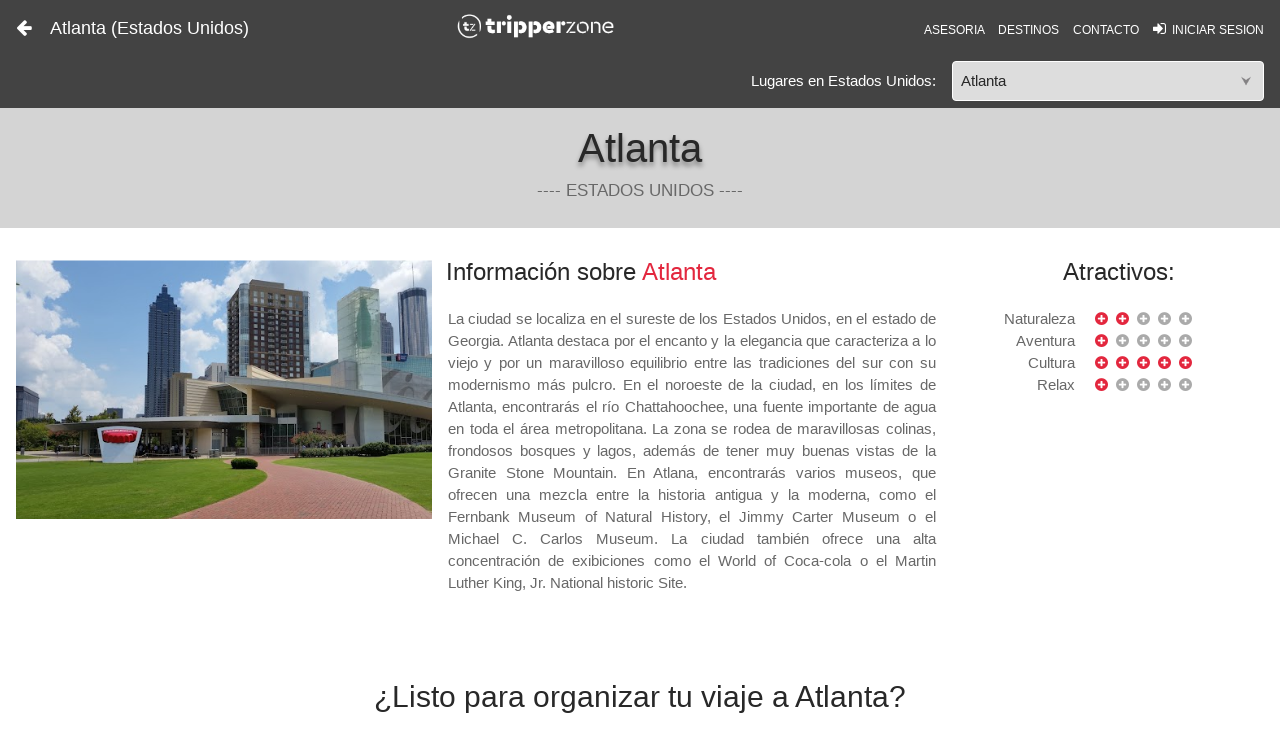

--- FILE ---
content_type: text/html; charset=UTF-8
request_url: https://tripperzone.com/destinos/destino?pais=Estados%20Unidos&lugar=Atlanta
body_size: 11265
content:






















<!DOCTYPE html>
<head>

			   <meta HTTP-EQUIV="Content-Type" content="text/html; charset=iso-8859-1" />
<meta name="google-site-verification" content="mvqzDWfalNPhJpBOP2S9duaKFoI7YaYchzOqB_zM4mg" />
<link rel="manifest" href="../manifest.json">
<meta name="theme-color" content="#e3273e"/>
<!--<link rel="shortcut icon" type="image/x-icon" href="images/favicon.png" />-->
<link rel="apple-touch-icon" sizes="57x57" href="../images/apple-touch-icon-57x57.png">
<link rel="apple-touch-icon" sizes="60x60" href="../images/apple-touch-icon-60x60.png">
<link rel="apple-touch-icon" sizes="72x72" href="../images/apple-touch-icon-72x72.png">
<link rel="apple-touch-icon" sizes="76x76" href="../images/apple-touch-icon-76x76.png">
<link rel="apple-touch-icon" sizes="114x114" href="../images/apple-touch-icon-114x114.png">
<link rel="apple-touch-icon" sizes="120x120" href="../images/apple-touch-icon-120x120.png">
<link rel="apple-touch-icon" sizes="144x144" href="../images/apple-touch-icon-144x144.png">
<link rel="apple-touch-icon" sizes="152x152" href="../images/apple-touch-icon-152x152.png">
<link rel="apple-touch-icon" sizes="180x180" href="../images/apple-touch-icon-180x180.png">
<link rel="icon" type="image/png" href="../images/favicon-32x32.png" sizes="32x32">
<link rel="icon" type="image/png" href="../images/android-chrome-192x192.png" sizes="192x192">
<link rel="icon" type="image/png" href="../images/favicon-96x96.png" sizes="96x96">
<link rel="icon" type="image/png" href="../images/favicon-16x16.png" sizes="16x16">
<link rel="manifest" href="../images/manifest.json">
<link rel="mask-icon" href="../images/safari-pinned-tab.svg" color="#e3273e">
<link rel="shortcut icon" href="../images/favicon.ico">
<meta name="msapplication-TileColor" content="#da532c">
<meta name="msapplication-TileImage" content="../images/mstile-144x144.png">
<meta name="msapplication-config" content="../images/browserconfig.xml">
<meta name="theme-color" content="#ffffff">
<link rel="stylesheet" href="../fontAwesome/css/font-awesome.css">
<link rel="stylesheet" href="../w3-min-v3.css">
			
<title>Viajes Baratos a Atlanta - Estados Unidos - tripperzone</title><META name="description" content="Información sobre Atlanta. Encuentra información turística de alojamiento, actividades y transporte en Atlanta"/>
<META name="keywords" content="información Atlanta, hoteles en Atlanta, alojamiento en Atlanta, transporte en Atlanta, como llegar a Atlanta, actividades en Atlanta, qué hacer en Atlanta" />

<!--<link rel="stylesheet" href="https://cdnjs.cloudflare.com/ajax/libs/font-awesome/4.4.0/css/font-awesome.min.css">-->
<meta name="viewport" content="width=device-width, initial-scale=1, maximum-scale=1.0, user-scalable=0">
<!--<link href="../appstyle.css" rel="stylesheet" type="text/css" />
<link href="../estilo_new.css" rel="stylesheet" type="text/css" />-->
<style>
@media(max-width:600px) {
	#mapa_destino {
		height:250px;
	}
	#div_lugares {
		height:200px;
		overflow-y:auto;
  		float: left;
  		margin-left: 10px;
	}
}
@media(min-width:601px) {
	#mapa_destino {
		height:500px;
	}
	#div_lugares {
		height:435px;
		overflow-y:auto;
  		float: left;
  		margin-left: 10px;
	}
}
</style>
</head>
<body>

	<div id="mobile_indicator" class="w3-hide-medium w3-hide-large"></div>
<div id="tablet_indicator" class="w3-hide-small w3-hide-large"></div>
<div id="computer_indicator" class="w3-hide-small w3-hide-medium"></div>

	
	
    <div class="w3-overlay" onclick="w3_close()" id="myOverlay" style="cursor:pointer"></div>
		
		<header id="header-small-transp-white" class="w3-container w3-large w3-top w3-text-white" style="height:108px!important;">
			<div class="w3-row">
					<div class="w3-col s7 m5 l3">
							<a href="estados-unidos"><span id="page_icon"><i onclick="" class="fa fa-arrow-left click_area"></i></span></a>&nbsp;&nbsp;&nbsp;&nbsp;<span id="page_title">Atlanta<span class="w3-hide-small w3-hide-medium"> (Estados Unidos)</span></span>
					</div>
					<div class="w3-col m4 w3-hide-small" style="padding-top:5px;text-align:center">
						  <a href="../"><img src="../images/tripperzone_logo_white_small-mic.png" width="170px" alt=""></a>
					</div>
					<div class="w3-col s5 m3 l5">
						<div class="w3-right-align" id="icon_vs_button">
							<a href="../" class="w3-hide-medium w3-hide-large" style=""><img src="../images/tripperzone_logo_red_stamp.png" width="35px" alt="Tripperzone Asesoría de viajes por libre" style="position:relative;top:6px"></a>&nbsp;&nbsp;<span class="w3-small"><a href="../suscripcion"><i class="w3-hide-large w3-medium fa fa-briefcase"></i><span class="w3-hide-medium w3-hide-small">&nbsp;&nbsp;ASESORIA</span></a>&nbsp;&nbsp;&nbsp;</span>
	       
	       <span class="w3-small w3-hide-medium w3-hide-small"><a href="../destino">DESTINOS</a>&nbsp;&nbsp;&nbsp;</span>
	       
	       <span class="w3-small w3-hide-medium w3-hide-small"><a href="../contactar">CONTACTO</a>&nbsp;&nbsp;&nbsp;</span>
	       
	       <span class="w3-small"><a href="../login"><i class="w3-medium fa fa-sign-in"></i><span class="w3-hide-medium w3-hide-small">&nbsp;&nbsp;INICIAR SESION</span></a></span>
						</div>
					</div>
			</div>
		 
		    <div class="w3-row" style="line-height:16px">
					<div class="w3-col s4 m6 l9 w3-right-align w3-medium" style="padding-right:16px;line-height:40px">
					   Lugares<span class="w3-hide-small"> en Estados Unidos</span>:
					</div>
					<div class="w3-col s8 m6 l3 w3-right-align w3-medium">
							<select id="select_city" class="my-select w3-round" style="border:1px white solid!important;background-color:#DDDDDD!important">
							   <option>Atlanta</option>
								 <option value="Albuquerque">Albuquerque</option><option value="Amarillo">Amarillo</option><option value="Antelope Canyon">Antelope Canyon</option><option value="Asheville">Asheville</option><option value="Aspen">Aspen</option><option value="Atlanta">Atlanta</option><option value="Atlantic City">Atlantic City</option><option value="Badlands National Park">Badlands National Park</option><option value="Baltimore">Baltimore</option><option value="Boise National Forest">Boise National Forest</option><option value="Boston">Boston</option><option value="Bozeman">Bozeman</option><option value="Bryce Canyon National Park">Bryce Canyon National Park</option><option value="Carmel by the sea">Carmel by the sea</option><option value="Charleston">Charleston</option><option value="Cheyenne">Cheyenne</option><option value="Chicago">Chicago</option><option value="Clarksdale">Clarksdale</option><option value="Cleveland">Cleveland</option><option value="Dallas">Dallas</option><option value="Davenport">Davenport</option><option value="Deadwood">Deadwood</option><option value="Death Valley National Park">Death Valley National Park</option><option value="Detroit">Detroit</option><option value="Elk City">Elk City</option><option value="Estes Park">Estes Park</option><option value="Flagstaff">Flagstaff</option><option value="Fort Laramie">Fort Laramie</option><option value="Fort Lauderdale">Fort Lauderdale</option><option value="Fort Mohave">Fort Mohave</option><option value="Fresno">Fresno</option><option value="Glacier National Park">Glacier National Park</option><option value="Grand Canyon">Grand Canyon</option><option value="Grand Junction">Grand Junction</option><option value="Greenville">Greenville</option><option value="Houston">Houston</option><option value="Indianapolis">Indianapolis</option><option value="Jacksonville">Jacksonville</option><option value="Joliet">Joliet</option><option value="Kansas City">Kansas City</option><option value="Keystone">Keystone</option><option value="Lake of the Ozarks">Lake of the Ozarks</option><option value="Las Vegas">Las Vegas</option><option value="Livingston">Livingston</option><option value="Lockhart">Lockhart</option><option value="Los Alamos">Los Alamos</option><option value="Los Angeles">Los Angeles</option><option value="Luling">Luling</option><option value="Maine">Maine</option><option value="Malibu">Malibu</option><option value="Marquette">Marquette</option><option value="Memphis">Memphis</option><option value="Miami">Miami</option><option value="Minneapolis">Minneapolis</option><option value="Monterey">Monterey</option><option value="Montgomery">Montgomery</option><option value="Montpelier">Montpelier</option><option value="Monument Valley">Monument Valley</option><option value="Nashville">Nashville</option><option value="New Orleans">New Orleans</option><option value="New York">New York</option><option value="Niagara Falls">Niagara Falls</option><option value="Oklahoma">Oklahoma</option><option value="Omaha">Omaha</option><option value="Orlando">Orlando</option><option value="Page">Page</option><option value="Petrified Forest National Park">Petrified Forest National Park</option><option value="Philadelphia">Philadelphia</option><option value="Phoenix">Phoenix</option><option value="Portland">Portland</option><option value="Richmond">Richmond</option><option value="Roanoke">Roanoke</option><option value="Rolla">Rolla</option><option value="Sacramento">Sacramento</option><option value="Saint Paul">Saint Paul</option><option value="Salem">Salem</option><option value="Salt Lake City">Salt Lake City</option><option value="San Antonio">San Antonio</option><option value="San Diego">San Diego</option><option value="San Francisco">San Francisco</option><option value="San Simeon">San Simeon</option><option value="Sandusky">Sandusky</option><option value="Santa Barbara">Santa Barbara</option><option value="Santa Cruz">Santa Cruz</option><option value="Savannah">Savannah</option><option value="Sawtooth National Forest">Sawtooth National Forest</option><option value="Seattle">Seattle</option><option value="Sequoia National Forest">Sequoia National Forest</option><option value="Silicon Valley">Silicon Valley</option><option value="Sioux City">Sioux City</option><option value="Sparta">Sparta</option><option value="Springfield, IL">Springfield, IL</option><option value="Springfield, MA">Springfield, MA</option><option value="St.Louis">St.Louis</option><option value="Tahoe National Forest">Tahoe National Forest</option><option value="Taos Pueblo">Taos Pueblo</option><option value="The Berkshires">The Berkshires</option><option value="Tucson">Tucson</option><option value="Tulsa">Tulsa</option><option value="Vicksburg">Vicksburg</option><option value="Washington">Washington</option><option value="Waynesboro">Waynesboro</option><option value="Wentzville">Wentzville</option><option value="Winnemucca">Winnemucca</option><option value="Yellowstone National Park">Yellowstone National Park</option><option value="Yosemite National Park">Yosemite National Park</option>
							</select>
					</div>
			</div>
		 		   	
		 </header>
		 
		 
		    <nav class="own-sidenav w3-card-16 w3-collapse w3-white w3-animate-left" id="mySidenav">
  			   <a href="../registro">
					    <div class="main-color w3-row" style="padding:6px 8px 10px 8px">
					    <div class="w3-col s4 m3">
							   <span class="round-img">
								   <img data-src="../images/usuario.png" style="width:100%" alt="" class="lazyload">
							   </span>
							</div>
							<div class="w3-col s8 m9" style="padding-left:8px">
							   <div class="w3-left">
							      <h4 class="w3-hide-small" style="margin-top:0px">Viajero anónimo</h4><h5 class="w3-hide-medium w3-hide-large" style="margin-bottom:0px;margin-top:0px">Viajero anónimo</h5><div class="fullwidth w3-small" style="height:15px;line-height:15px">Dominguero</div><div class="fullwidth w3-small" style="height:15px;line-height:15px">0 puntos<span class="w3-hide-small"> de experiencia</span></div>
							   </div>
							</div>
					 </div>
					 </a>
					 
				   <br>
					 <a class="sidenav-option" href="../"><i class="fa fa-home w3-large"></i>&nbsp;&nbsp;&nbsp;&nbsp;&nbsp;&nbsp;Inicio</a>
					 <div class="w3-margin w3-border-bottom lighter-gray"></div>
					 <a class='sidenav-option' href='../registro'><i class='fa fa-check-square-o w3-large'></i>&nbsp;&nbsp;&nbsp;&nbsp;&nbsp;&nbsp;Crear cuenta</a><a class='sidenav-option' href='../login'><i class='fa fa-sign-in w3-large'></i>&nbsp;&nbsp;&nbsp;&nbsp;&nbsp;&nbsp;Iniciar sesión</a><div class='w3-margin w3-border-bottom lighter-gray'></div>
					 <div class="w3-margin light-gray">Herramientas de viaje</div>
					 <a class="sidenav-option" href="../suscripcion"><i class="fa fa-map-marker w3-large"></i>&nbsp;&nbsp;&nbsp;&nbsp;&nbsp;&nbsp;Solicitar viaje</a>
					 <a class="sidenav-option" href="../destinator" ><i class="fa fa-cog w3-large"></i>&nbsp;&nbsp;&nbsp;&nbsp;&nbsp;&nbsp;Destinator</a> 
  			   		<a class="sidenav-option" href="../destino"><i class="fa fa-globe w3-large"></i>&nbsp;&nbsp;&nbsp;&nbsp;&nbsp;&nbsp;Mapa de destinos</a>
  			   		<a class="sidenav-option" href="../simulador-de-precio"><i class="fa fa-calculator w3-large"></i>&nbsp;&nbsp;&nbsp;&nbsp;&nbsp;&nbsp;Simulador de precio</a>
  			   		<a class="sidenav-option" href="http://blog.tripperzone.com" target="_blank"><i class="fa fa-wordpress w3-large"></i>&nbsp;&nbsp;&nbsp;&nbsp;&nbsp;&nbsp;Blog de viajes</a>  
					 <div class="w3-margin w3-border-bottom lighter-gray"></div>
					 
					 <div class="w3-margin light-gray">Atención al cliente</div>
					 
					 
					 <a class="sidenav-option" href="../sobre-nosotros"><i class="fa fa-info w3-large"></i>&nbsp;&nbsp;&nbsp;&nbsp;&nbsp;&nbsp;Sobre nosotros</a>
					 <a class="sidenav-option" href="contactar" target="_blank"><i class="fa fa-question-circle w3-large"></i>&nbsp;&nbsp;&nbsp;&nbsp;&nbsp;&nbsp;Ayuda</a>
					 <div class="w3-margin w3-border-bottom lighter-gray"></div>				
									 
					 
					 
				</nav>
		     
   <div id="mobile-indicator" class='w3-hide-medium w3-hide-large'></div>
	 <div id="tablet-indicator" class='w3-hide-small w3-hide-large'></div>
	 <div id="computer-indicator" class='w3-hide-small w3-hide-medium'></div>
 	<!--
	 <div class="fullwidth" id='wrapper' style='margin-top:108px;height:400px'>
	    <div id='mapa_destino' style='width:100%;height:100%;'>
					   
			</div>
	 </div>
	 -->
		<div class="fullwidth w3-center" style='background:#d4d4d4;padding-top:108px;'>
		   <div class="barra_ppal_destino_elem">
			    <h1 class='strong-gray' style='margin-bottom:0px;font-size:40px;font-weight:normal;text-shadow:rgba(0, 0, 0, 0.4) 0px 4px 5px;'>Atlanta</h1>
					<div class='medium-gray' style='font-size:17px;position:relative;top:-25px'></br>---- ESTADOS UNIDOS ----</div>
			 </div>
		</div>
		
								
						<div class='w3-container w3-padding-16' style='padding-bottom:48px!important'>
						   <div class='w3-row'>
							    <div class="w3-col m6 l4 w3-center">
							    	
									   <!--<h3 class='w3-center strong-gray'>&nbsp;Popularidad:<br class='w3-hide-large'>&nbsp;
										       1%&nbsp;&nbsp;<i class="fa fa-star text-main-color w3-xlarge"></i> 										 </h3>-->
										
									   <div style="height:275px;overflow:hidden;">
									   <img class="w3-margin-top" src="https://lh3.googleusercontent.com/p/AF1QipOeIm0qmgmKBuk1Q5UlwbjwezoznJFbLoc3Wk92=s1600-w600" alt="Viajar a https://lh3.googleusercontent.com/p/AF1QipOeIm0qmgmKBuk1Q5UlwbjwezoznJFbLoc3Wk92=s1600-w600" height="100%" style="position:relative;top:50%;transform:translateY(-50%);">										 </div>
										 
										 <h3 class='strong-gray w3-hide-small w3-hide-large'>&nbsp;Atractivos:<!--&nbsp;&nbsp;<span class='bold text-main-color'>7.19</span>--></h3>
										 
                  <div class="w3-row w3-hide-small w3-hide-large" style="padding-top:8px"><div class="w3-col s4 m5 w3-right-align medium-gray" style="padding-right:16px"><div>Naturaleza</div><div>Aventura</div><div>Cultura</div><div>Relax</div></div><div class="w3-col s8 m7 w3-left-align"><div>&nbsp;<i class="fa fa-plus-circle text-main-color"></i>&nbsp;&nbsp;<i class="fa fa-plus-circle text-main-color"></i>&nbsp;&nbsp;<i class="fa fa-plus-circle light-gray"></i>&nbsp;&nbsp;<i class="fa fa-plus-circle light-gray"></i>&nbsp;&nbsp;<i class="fa fa-plus-circle light-gray"></i>&nbsp;</div><div>&nbsp;<i class="fa fa-plus-circle text-main-color"></i>&nbsp;&nbsp;<i class="fa fa-plus-circle light-gray"></i>&nbsp;&nbsp;<i class="fa fa-plus-circle light-gray"></i>&nbsp;&nbsp;<i class="fa fa-plus-circle light-gray"></i>&nbsp;&nbsp;<i class="fa fa-plus-circle light-gray"></i>&nbsp;</div><div>&nbsp;<i class="fa fa-plus-circle text-main-color"></i>&nbsp;&nbsp;<i class="fa fa-plus-circle text-main-color"></i>&nbsp;&nbsp;<i class="fa fa-plus-circle text-main-color"></i>&nbsp;&nbsp;<i class="fa fa-plus-circle text-main-color"></i>&nbsp;&nbsp;<i class="fa fa-plus-circle text-main-color"></i>&nbsp;</div><div>&nbsp;<i class="fa fa-plus-circle text-main-color"></i>&nbsp;&nbsp;<i class="fa fa-plus-circle light-gray"></i>&nbsp;&nbsp;<i class="fa fa-plus-circle light-gray"></i>&nbsp;&nbsp;<i class="fa fa-plus-circle light-gray"></i>&nbsp;&nbsp;<i class="fa fa-plus-circle light-gray"></i>&nbsp;</div></div></div>									</div>
						      <div class="w3-col m6 l5">
									   <h3 class='strong-gray'>&nbsp;&nbsp;Información sobre <span class='text-main-color'>Atlanta</span></h3>
										 <div class='medium-gray w3-padding' style='text-align:justify'>
										    La ciudad se localiza en el sureste de los Estados Unidos, en el estado de Georgia. Atlanta destaca por el encanto y la elegancia que caracteriza a lo viejo y por un maravilloso equilibrio entre las tradiciones del sur con su modernismo más pulcro. En el noroeste de la ciudad, en los límites de Atlanta, encontrarás el río Chattahoochee, una fuente importante de agua en toda el área metropolitana. La zona se rodea de maravillosas colinas, frondosos bosques y lagos, además de tener muy buenas vistas de la Granite Stone Mountain. En Atlana, encontrarás varios museos, que ofrecen una mezcla entre la historia antigua y la moderna, como el Fernbank Museum of Natural History, el Jimmy Carter Museum o el Michael C. Carlos Museum. La ciudad también ofrece una alta concentración de exibiciones como el World of Coca-cola o el Martin Luther King, Jr. National historic Site. 										 </div>
									</div> 
	 					      <div class="w3-col l3 w3-hide-medium" style="padding-left:16px">
									<h3 class='strong-gray w3-center'>&nbsp;Atractivos:<!--&nbsp;&nbsp;<span class='bold text-main-color'>7.19</span>--></h3>
                  <div class="w3-row" style="padding-top:8px"><div class="w3-col s4 m5 w3-right-align medium-gray" style="padding-right:16px"><div>Naturaleza</div><div>Aventura</div><div>Cultura</div><div>Relax</div></div><div class="w3-col s8 m7 w3-left-align"><div>&nbsp;<i class="fa fa-plus-circle text-main-color"></i>&nbsp;&nbsp;<i class="fa fa-plus-circle text-main-color"></i>&nbsp;&nbsp;<i class="fa fa-plus-circle light-gray"></i>&nbsp;&nbsp;<i class="fa fa-plus-circle light-gray"></i>&nbsp;&nbsp;<i class="fa fa-plus-circle light-gray"></i>&nbsp;</div><div>&nbsp;<i class="fa fa-plus-circle text-main-color"></i>&nbsp;&nbsp;<i class="fa fa-plus-circle light-gray"></i>&nbsp;&nbsp;<i class="fa fa-plus-circle light-gray"></i>&nbsp;&nbsp;<i class="fa fa-plus-circle light-gray"></i>&nbsp;&nbsp;<i class="fa fa-plus-circle light-gray"></i>&nbsp;</div><div>&nbsp;<i class="fa fa-plus-circle text-main-color"></i>&nbsp;&nbsp;<i class="fa fa-plus-circle text-main-color"></i>&nbsp;&nbsp;<i class="fa fa-plus-circle text-main-color"></i>&nbsp;&nbsp;<i class="fa fa-plus-circle text-main-color"></i>&nbsp;&nbsp;<i class="fa fa-plus-circle text-main-color"></i>&nbsp;</div><div>&nbsp;<i class="fa fa-plus-circle text-main-color"></i>&nbsp;&nbsp;<i class="fa fa-plus-circle light-gray"></i>&nbsp;&nbsp;<i class="fa fa-plus-circle light-gray"></i>&nbsp;&nbsp;<i class="fa fa-plus-circle light-gray"></i>&nbsp;&nbsp;<i class="fa fa-plus-circle light-gray"></i>&nbsp;</div></div></div>									 </div>
							 </div>
						</div>	
							 
						<!-- 
						<div class='w3-padding-16 w3-light-grey w3-border-bottom' style='padding-bottom:48px!important;margin-bottom:32px'>
						   <div class='w3-row-padding w3-center'>
									    <h3 class='strong-gray w3-margin-bottom w3-center'> ¿Dónde alojarse en <span class='text-main-color'>Atlanta</span>?</h3>
											
											<a href='https://www.hotelscombined.es/Hotel/Quality_Inn_Northlake.htm?a_aid=8820' target='_blank'><div class='w3-col m6 l3 w3-center'><div class='w3-card-4 w3-white' style='padding-bottom:8px;margin-top:8px;margin-bottom:8px;width:96%'><div class='w3-border-bottom' style='height:200px;overflow:hidden;padding:0'><img style='margin-bottom:5px;position:relative;top:50%;transform:translateY(-50%)' src='https://media.hotelscombined.com/HI255679932.jpg' width='100%' alt=''></div><p><span class='light-gray w3-small'>HOTEL BARATO</span><br><span class='medium-gray w3-small'>Quality Inn Northlake </span></p><div class='text-main-color w3-large'>50€</div></div></div></a><a href='https://www.hotelscombined.es/Hotel/Microtel_Inn_Perimeter_Center_Atlanta.htm?a_aid=8820' target='_blank'><div class='w3-col m6 l3 w3-center'><div class='w3-card-4 w3-white' style='padding-bottom:8px;margin-top:8px;margin-bottom:8px;width:96%'><div class='w3-border-bottom' style='height:200px;overflow:hidden;padding:0'><img style='margin-bottom:5px;position:relative;top:50%;transform:translateY(-50%)' src='https://media.hotelscombined.com/HI344983650.jpg' width='100%' alt=''></div><p><span class='light-gray w3-small'>HOTEL MEDIO</span><br><span class='medium-gray w3-small'>Microtel Inn Perimeter Center Atlanta </span></p><div class='text-main-color w3-large'>64€</div></div></div></a><a href='https://www.hotelscombined.es/Hotel/Hilton_Atlanta.htm?a_aid=8820' target='_blank'><div class='w3-col m6 l3 w3-center'><div class='w3-card-4 w3-white' style='padding-bottom:8px;margin-top:8px;margin-bottom:8px;width:96%'><div class='w3-border-bottom' style='height:200px;overflow:hidden;padding:0'><img style='margin-bottom:5px;position:relative;top:50%;transform:translateY(-50%)' src='https://media.hotelscombined.com/HI350721553.jpg' width='100%' alt=''></div><p><span class='light-gray w3-small'>HOTEL CALIDAD</span><br><span class='medium-gray w3-small'>Hilton Atlanta</span></p><div class='text-main-color w3-large'>89€</div></div></div></a>											
									</div>
						</div>	 
						
						
									
						<div class='w3-padding-16 w3-light-grey w3-border-bottom w3-border-top w3-margin-top' style='padding-bottom:48px!important;margin-bottom:32px'>
									<h3 class='strong-gray w3-margin-bottom w3-center'> ¿Qué hacer en <span class='text-main-color'>Atlanta</span>?</h3>
							    <div class='w3-row-padding w3-center'>
									
										 <div class='w3-col m6 l3'>
										    
										 </div>
										 <div class='w3-col m6 l3'>
										    
										 </div>
										 <div class='w3-col m6 l3'>
										    
										 </div>
										 <div class='w3-col m6 l3'>
										    
										 </div>
										 	 
									
									   
									</div>
						</div>
						
					
					
					  <div class='w3-padding-16 w3-light-grey w3-border-bottom w3-border-top' style='padding-bottom:48px!important;margin-bottom:32px'>
							 <h3 class='strong-gray w3-margin-bottom w3-center'> Transporte desde/hacia <span class='text-main-color'>Atlanta</span></h3>	 
							 <div class='w3-row-padding'>	
							    <div class='w3-col m5 l4 w3-padding-8'>
									   <select id='sel_origen' class='my-select w3-border'>
										    <option idnt='Estados Unidos' value='Atlanta'>Atlanta</option>
										 </select>
									</div>
									<div class='w3-col m2 l1 w3-hide-small'>
									   <div id='change_btn' class='w3-btn w3-border w3-small fullwidth' style='color:#686868!important;background:#DDDDDD;line-height:25px;min-height:40px;margin-top:8px'>&nbsp;<i class='fa fa-exchange'></i>&nbsp;</div>
									</div>
									<div class='w3-col m5 l4 w3-padding-8'>
									   <select id='sel_destino' class='my-select w3-border'>
										    <option idnt='Estados Unidos' value='Amarillo'>Amarillo</option><option idnt='Estados Unidos' value='Antelope Canyon'>Antelope Canyon</option><option idnt='Estados Unidos' value='Asheville'>Asheville</option><option idnt='Estados Unidos' value='Aspen'>Aspen</option><option idnt='Estados Unidos' value='Atlantic City'>Atlantic City</option><option idnt='Estados Unidos' value='Badlands National Park'>Badlands National Park</option><option idnt='Estados Unidos' value='Baltimore'>Baltimore</option><option idnt='Estados Unidos' value='Boise National Forest'>Boise National Forest</option><option idnt='Estados Unidos' value='Boston'>Boston</option><option idnt='Estados Unidos' value='Bozeman'>Bozeman</option><option idnt='Estados Unidos' value='Bryce Canyon National Park'>Bryce Canyon National Park</option><option idnt='Estados Unidos' value='Carlisle'>Carlisle</option><option idnt='Estados Unidos' value='Carmel by the sea'>Carmel by the sea</option><option idnt='Estados Unidos' value='Charleston'>Charleston</option><option idnt='Estados Unidos' value='Cheyenne'>Cheyenne</option><option idnt='Estados Unidos' value='Chicago'>Chicago</option><option idnt='Estados Unidos' value='Clarksdale'>Clarksdale</option><option idnt='Estados Unidos' value='Cleveland'>Cleveland</option><option idnt='Estados Unidos' value='Dallas'>Dallas</option><option idnt='Estados Unidos' value='Davenport'>Davenport</option><option idnt='Estados Unidos' value='Deadwood'>Deadwood</option><option idnt='Estados Unidos' value='Death Valley National Park'>Death Valley National Park</option><option idnt='Estados Unidos' value='Detroit'>Detroit</option><option idnt='Estados Unidos' value='Elk City'>Elk City</option><option idnt='Estados Unidos' value='Estes Park'>Estes Park</option><option idnt='Estados Unidos' value='Flagstaff'>Flagstaff</option><option idnt='Estados Unidos' value='Fort Laramie'>Fort Laramie</option><option idnt='Estados Unidos' value='Fort Lauderdale'>Fort Lauderdale</option><option idnt='Estados Unidos' value='Fort Mohave'>Fort Mohave</option><option idnt='Estados Unidos' value='Fresno'>Fresno</option><option idnt='Estados Unidos' value='Greenville'>Greenville</option><option idnt='Estados Unidos' value='Houston'>Houston</option><option idnt='Estados Unidos' value='Indianapolis'>Indianapolis</option><option idnt='Estados Unidos' value='Jacksonville'>Jacksonville</option><option idnt='Estados Unidos' value='Joliet'>Joliet</option><option idnt='Estados Unidos' value='Kansas City'>Kansas City</option><option idnt='Estados Unidos' value='Keystone'>Keystone</option><option idnt='Estados Unidos' value='Las Vegas'>Las Vegas</option><option idnt='Estados Unidos' value='Livingston'>Livingston</option><option idnt='Estados Unidos' value='Lockhart'>Lockhart</option><option idnt='Estados Unidos' value='Los Alamos'>Los Alamos</option><option idnt='Estados Unidos' value='Los Angeles'>Los Angeles</option><option idnt='Estados Unidos' value='Luling'>Luling</option><option idnt='Estados Unidos' value='Maine'>Maine</option><option idnt='Estados Unidos' value='Malibu'>Malibu</option><option idnt='Estados Unidos' value='Memphis'>Memphis</option><option idnt='Estados Unidos' value='Miami'>Miami</option><option idnt='Estados Unidos' value='Minneapolis'>Minneapolis</option><option idnt='Estados Unidos' value='Monterey'>Monterey</option><option idnt='Estados Unidos' value='Montpelier'>Montpelier</option><option idnt='Estados Unidos' value='Monument Valley'>Monument Valley</option><option idnt='Estados Unidos' value='Nashville'>Nashville</option><option idnt='Estados Unidos' value='New York'>New York</option><option idnt='Estados Unidos' value='Niagara Falls'>Niagara Falls</option><option idnt='Estados Unidos' value='Oklahoma'>Oklahoma</option><option idnt='Estados Unidos' value='Omaha'>Omaha</option><option idnt='Estados Unidos' value='Orlando'>Orlando</option><option idnt='Estados Unidos' value='Page'>Page</option><option idnt='Estados Unidos' value='Petrified Forest National Park'>Petrified Forest National Park</option><option idnt='Estados Unidos' value='Philadelphia'>Philadelphia</option><option idnt='Estados Unidos' value='Phoenix'>Phoenix</option><option idnt='Estados Unidos' value='Richmond'>Richmond</option><option idnt='Estados Unidos' value='Roanoke'>Roanoke</option><option idnt='Estados Unidos' value='Rolla'>Rolla</option><option idnt='Estados Unidos' value='Sacramento'>Sacramento</option><option idnt='Estados Unidos' value='Saint Paul'>Saint Paul</option><option idnt='Estados Unidos' value='Salt Lake City'>Salt Lake City</option><option idnt='Estados Unidos' value='San Antonio'>San Antonio</option><option idnt='Estados Unidos' value='San Diego'>San Diego</option><option idnt='Estados Unidos' value='San Francisco'>San Francisco</option><option idnt='Estados Unidos' value='San Simeon'>San Simeon</option><option idnt='Estados Unidos' value='Sandusky'>Sandusky</option><option idnt='Estados Unidos' value='Santa Barbara'>Santa Barbara</option><option idnt='Estados Unidos' value='Santa Cruz'>Santa Cruz</option><option idnt='Estados Unidos' value='Savannah'>Savannah</option><option idnt='Estados Unidos' value='Sawtooth National Forest'>Sawtooth National Forest</option><option idnt='Estados Unidos' value='Seattle'>Seattle</option><option idnt='Estados Unidos' value='Sequoia National Forest'>Sequoia National Forest</option><option idnt='Estados Unidos' value='Silicon Valley'>Silicon Valley</option><option idnt='Estados Unidos' value='Sioux City'>Sioux City</option><option idnt='Estados Unidos' value='Sparta'>Sparta</option><option idnt='Estados Unidos' value='Springfield, IL'>Springfield, IL</option><option idnt='Estados Unidos' value='Springfield, MA'>Springfield, MA</option><option idnt='Estados Unidos' value='St.Louis'>St.Louis</option><option idnt='Estados Unidos' value='Tahoe National Forest'>Tahoe National Forest</option><option idnt='Estados Unidos' value='Tucson'>Tucson</option><option idnt='Estados Unidos' value='Tulsa'>Tulsa</option><option idnt='Estados Unidos' value='Vicksburg'>Vicksburg</option><option idnt='Estados Unidos' value='Washington'>Washington</option><option idnt='Estados Unidos' value='Waynesboro'>Waynesboro</option><option idnt='Estados Unidos' value='Winnemucca'>Winnemucca</option><option idnt='Estados Unidos' value='Yellowstone National Park'>Yellowstone National Park</option><option idnt='Estados Unidos' value='Yosemite National Park'>Yosemite National Park</option>										 </select>
									</div>
									<div class='w3-col l3 w3-padding-8'>
									   <div class='w3-row'>
										    <div class='w3-col s9 m12'>
										       <div id='transp_btn' class='w3-btn main-color w3-round w3-border w3-small fullwidth' style='line-height:25px;min-height:40px'><i class='fa fa-search'></i>&nbsp;&nbsp;BUSCAR</div>
									      </div>
												<div class='w3-col s3 w3-hide-medium w3-hide-large' style='padding-left:8px;'>
												   <div id='change_btn' class='w3-btn w3-round w3-border w3-small fullwidth' style='color:#686868!important;background:#DDDDDD;line-height:25px;min-height:40px'>&nbsp;<i class='fa fa-exchange'></i>&nbsp;</div>
												</div>
										 </div>
									</div>
							 </div>
							 <div id='res_transport' class='w3-container fullwidth w3-margin-top'>
							 
							 </div>
						</div>
					
					
					-->
							
						<div class="fullwidth w3-center w3-padding-24" style=''>
		           <div class="barra_ppal_destino_elem">
			    		    <div class='strong-gray' style='font-size:30px;'>¿Listo para organizar tu viaje a Atlanta?</div>
								
									<a href='../suscripcion'><div class='w3-btn main-color w3-round w3-border w3-margin-top' style='min-width:250px;line-height:40px;'>Por supuesto</div></a>
												 				 </div>
		        </div> 
							 
			         
			 
		<div class='fullwidth w3-padding-16' id='fireMapLoad' style='padding-left:3%;padding-right:3%;margin-bottom:88px'>
			  <h3 class='strong-gray'>¿Explorar otro lugar?</h3>
			  <div class='w3-row w3-border' style=''>
				  
					<div class='w3-col m8 l9 w3-display-container' style=''>
			       		<div id='mapa_destino' class='w3-white' style='width: 100%'>
                
					   </div>
					</div>
					<div class='w3-col m4 l3 w3-padding w3-light-grey' style=''>
					   <h4 class='medium-gray w3-center' style='padding-bottom:8px;margin-top:0px;border-bottom:1px #CCCCCC solid!important'>Explorador de lugares</h4>
					   <div id='div_lugares' class='fullwidth w3-padding-8'>

						</div>
					</div>
				</div>
			 </div>
		
	 
	 
	 
	 
	 <footer class="">
	       
			<div class="w3-container w3-dark-grey w3-row-padding w3-border-top w3-padding-24" style="background:#e8e8e8">
			   <div class="w3-col s6 m3 w3-padding-large" style="margin-left:0px;">
				    <h5 class="bold">Herramientas</h5>
						<a class="" href="../destinator"><div class="w3-small click_area w3-padding-8">Destinator &reg;</div></a>
						<a class="" href="../destino"><div class="w3-small click_area w3-padding-8">Explorar mundo</div></a>
						<a class="" href="../simulador-de-precio"><div class="w3-small click_area w3-padding-8">Simulador de precio</div></a>
						<a class="" href="../suscripcion"><div class="w3-small click_area w3-padding-8">Servicio de asesoría</div></a>
				 </div>
				 <div class="w3-col s6 m3 w3-padding-large">
				    <h5 class="bold">Nosotros</h5>
				    	<a class="" href="../sobre-nosotros"><div class="w3-small click_area w3-padding-8">Sobre nosotros</div></a>
						<a class="" href="../contactar"><div class="w3-small click_area w3-padding-8">Contacto</div></a>
						<a class="" href="../agentes/login"><div class="w3-small click_area w3-padding-8">Agentes</div></a>
						<a class="" href="../guias/login"><div class="w3-small click_area w3-padding-8">Guide Login</div></a>
				 </div>
				 <div class="w3-col s6 m3 w3-padding-large">
				    <h5 class="bold">Información</h5>
						<a class="click_area" href="../faqs"><div class="w3-small click_area w3-padding-8">Preguntas Frecuentes</div></a>
						<a class="click_area" href="../news"><div class="w3-small click_area w3-padding-8">Noticias / Sala de Prensa</div></a>
				 </div>
				 
				 <div class="w3-col s6 m3 w3-padding-large" style="margin-right:0px;">
				    <h5 class="bold">Síguenos</h5>
				    	
				    	<div class="w3-small">Quiero recibir info, noticias y ofertas al e-mail</div>
				    	<div class="w3-row w3-small w3-padding-4">
				    		<div class="w3-col m10 w3-padding-4" style="padding-right:4px">
				    			<input id="subscribeEmail" type="text" class="w3-input" placeholder="Tu e-mail" value="">
				    		</div>
				    		<div class="w3-col m2 w3-right-align w3-padding-4">
				    			<div id="subscribeBtn" class="w3-btn main-color w3-padding-small fullwidth w3-padding-8">OK</div>
				    		</div>
				    	</div>

						<p class="w3-small">
							<a class="click_area" href="https://www.facebook.com/tripperzoneoficial" target="_blank" title="Facebook">
								<i class="fa fa-facebook-square w3-xxlarge w3-text-white"></i>
							</a>
							&nbsp;
							<a class="click_area" href="https://www.instagram.com/somos_tripperzone/" target="_blank" title="Instagram">
								<i class="fa fa-instagram w3-xxlarge w3-text-white"></i>
							</a>
							&nbsp;
							<a class="click_area" href="http://blog.tripperzone.com" target="_blank" title="Blog de viajes">
								<i class="fa fa-wordpress w3-xxlarge w3-text-white"></i>
							</a>
						</p>
				 </div>
			</div>
	    <div class="w3-container w3-padding-4 main-color w3-center">
			   <span class="w3-small">© 2026 tripperzone&nbsp;&nbsp;&nbsp;&nbsp;&nbsp;&nbsp;<a style="color:white;text-decoration:none" href="../mapa-web"> Mapa del Sitio </a>&nbsp;&nbsp;&nbsp;&nbsp;&nbsp;&nbsp; <a style="color:white;text-decoration:none" href="../terminos-y-condiciones"> Términos y Condiciones</a>&nbsp;&nbsp;&nbsp;&nbsp;&nbsp;&nbsp; <a style="color:white;text-decoration:none" href="../proteccion-de-datos"> Política de Privacidad </a></span>
			</div>
	 </footer>

	<script async>
  (function(i,s,o,g,r,a,m){i["GoogleAnalyticsObject"]=r;i[r]=i[r]||function(){
  (i[r].q=i[r].q||[]).push(arguments)},i[r].l=1*new Date();a=s.createElement(o),
  m=s.getElementsByTagName(o)[0];a.async=1;a.src=g;m.parentNode.insertBefore(a,m)
  })(window,document,"script","https://www.google-analytics.com/analytics.js","ga");
  ga("create", "UA-8937777-10", "auto");
  ga("send", "pageview");
</script>

  <script
  src="https://code.jquery.com/jquery-3.5.1.min.js"
  integrity="sha256-9/aliU8dGd2tb6OSsuzixeV4y/faTqgFtohetphbbj0="
  crossorigin="anonymous"></script>

   <script>
   $(document).on("click", "#subscribeBtn", function() {
   		var nombre = "Viajero";
   		var apellido = "Intrépido";
   		var status = "subscribed";
   		var email = $("#subscribeEmail").val();

   		$.getJSON("../subscribe.php",{nombre:nombre,apellido:apellido,status:status,email:email},function(res) {
   			alert(res.result);
   		});
   });
  function w3_open() {
  	 $("#mySidenav").show();
		 $("#myOverlay").show();
	}
	function w3_close() {
     $("#mySidenav").hide();
		 $("#myOverlay").hide();
	}
	</script>
	
	 <!--
<script src="https://www.amcharts.com/lib/3/ammap.js"></script>
<script src="https://www.amcharts.com/lib/3/maps/js/usa2Low.js"></script>
-->
<!--<script src="https://maps.googleapis.com/maps/api/js?key=AIzaSyBhNA998piyfJQ0LOsluKAvi5MpfaEVPew&sensor=false" type="text/javascript"></script>-->
<!--<script src="../jquery.ui.map.js" type="text/javascript"></script>-->
<!--<script type="text/javascript" src="../control.js"></script>-->
<!--<script type="text/javascript" src="control.js"></script>-->
<!--<script type="text/javascript" src="destinos.js"></script>-->
<link rel="stylesheet" href="../ammap/ammap.css" type="text/css" media="all" />
<script>
							    var ciudad = "Atlanta";
									var pais = "Estados Unidos";

function isMobile() {
    return $('#mobile-indicator').is(':visible');
}
function isTablet() {
    return $('#tablet-indicator').is(':visible');
}
function isComputer() {
    return $('#computer-indicator').is(':visible');
}

function Utils() {

}

Utils.prototype = {
    constructor: Utils,
    isElementInView: function (element, fullyInView) {
        var pageTop = $(window).scrollTop();
        var pageBottom = pageTop + $(window).height();
        var elementTop = $(element).offset().top;
        var elementBottom = elementTop + $(element).height();

        if (fullyInView === true) {
            return ((pageTop < elementTop) && (pageBottom > elementBottom));
        } else {
            return ((elementTop <= pageBottom) && (elementBottom >= pageTop));
        }
    }
};

var Utils = new Utils();
var destino = "Estados Unidos";
var p_destino = "Estados Unidos";
var p_code = "US";
var mapa = "usa2Low";

var loadingGif = '<div id="preloader-tz" class="w3-display-topmiddle w3-center w3-padding-16"><div><img alt="" src="../images/loading-tz.gif" alt=""></div><div class="w3-large text-main-color">Cargando Mapa...</div></div>';

var loadMap = function() {

$.getJSON('coordenadas.php', {destino:p_destino, ajax:'true'}, function(data) {

var areas = [];
var images = [];

areas.push({
   id: p_code,
   title: p_destino
});

if (data.markers != null) {
for (i=0;i<data.markers.length;i++) {
   images.push({
    'latitude': data.markers[i].latitud,
    'longitude': data.markers[i].longitud,
    'type': 'circle',
    'outlineColor':'#ffffff',
    'outlineThickness':1,
    'color': '#e3273e',
    'scale': 1.5,
    'zoomLevel': 10,
    'title': data.markers[i].ciudad,
    'url': 'destino?pais='+p_destino+'&lugar='+data.markers[i].ciudad,
    'selectedColor':'#1bac8e',
    'selectedScale':2,
    'rollOverColor':'#1bac8e',
    'rollOverScale': 1.25
  });
}
}


var map = AmCharts.makeChart("mapa_destino", {
  "type": "map",
  "projection": "mercator",
  "dragMap": true,
  "showImagesInList": true,
  "dataProvider": {
    "map": mapa,
    "images": images,
  },
  "areasSettings": {
    "selectedColor": "#AAAAAA",
    "selectable": false,
    "autoZoom": false,
    "color":"#AAAAAA",
    "alpha":0.85,
    'unlistedAreasColor':'#CCCCCC'
  },
  "zoomControl": {
     "buttonFillColor":"#FFFFFF",
     "buttonRollOverColor":"#EEEEEE"
  },
  "objectList": {
     "container":"div_lugares"
  },
  "listeners": [{
    "event": "init",
    "method": function(e) {

    }
  }]
});


// using events to highlight object list item
var currentItem;

map.addListener("rollOverMapObject", function(event) {
  var list = document.getElementById('div_lugares').getElementsByTagName('a');
  for (var key in list) {
    if (list[key].innerText == event.mapObject.title) {
      list[key].className = 'selected';
      currentItem = list[key];
    }
  }
});

map.addListener("rollOutMapObject", function(event) {
  currentItem.className = '';
});

$('#mapa_destino').removeClass('w3-white').addClass('w3-grey');

});

}
									
$(document).ready(function(){

jQuery.loadScript = function (url, arg1, arg2) {
          var cache = false, callback = null;
          //arg1 and arg2 can be interchangable
          if ($.isFunction(arg1)){
            callback = arg1;
            cache = arg2 || cache;
          } else {
            cache = arg1 || cache;
            callback = arg2 || callback;
          }
          var load = true;
          //check all existing script tags in the page for the url
          jQuery('script[type="text/javascript"]')
            .each(function () { 
              return load = (url != $(this).attr('src')); 
            });
          if (load){
            //didn't find it in the page, so load it
            jQuery.ajax({
              type: 'GET',
              url: url,
              success: callback,
              dataType: 'script',
              cache: cache
            });
          } else {
            //already loaded so just call the callback
            if (jQuery.isFunction(callback)) {
              callback.call(this);
            };
          };
        };


	$(window).scroll(function(){
    var isElementInView = Utils.isElementInView($('#mapa_destino'), false);
    if (isElementInView) {
        $(window).off('scroll');
        $('#mapa_destino').html(loadingGif);
        $.loadScript('../ammap/ammap.js',true,function() {
            $.loadScript('../ammap/maps/js/usa2Low.js',true,function() {
                loadMap();
            });
        });
    }
});

	var isElementInView = Utils.isElementInView($('#mapa_destino'), false);
    if (isElementInView) {
        $(window).off('scroll');
        $('#mapa_destino').html(loadingGif);
        $.loadScript('../ammap/ammap.js',true,function() {
            $.loadScript('../ammap/maps/js/usa2Low.js',true,function() {
                loadMap();
            });
        });
    }

   

   
	 
	 window.onclick = function(event) {
      if (event.target == modal) {
         modal.style.display = "none";
      }
   }
	 
	 
	 
	 $(document).on('click','.res_act',function() {
	    var idnt = $(this).parent('a').attr('idnt');
			var arr_elem = idnt.split('*');
	 var no_reservable = 0;
	 var blocked_popup = 0;
	 for (i=0;i<arr_elem.length;i++) {
      if (arr_elem[i] == 'javascript:void(0)') {
	       
	    } else {
			   no_reservable = 1;
         var newWin = window.open(arr_elem[i],'_blank');
				 if(!newWin || newWin.closed || typeof newWin.closed=='undefined') 
				 { 
     		    blocked_popup = 1;
				 }
      }
		}
		if (no_reservable == 0) {
		   alert('Este elemento de actividad no dispone de un enlace directo de reservas online. Si has seleccionado un guía para tu viaje, deberías reservar el guía y él/ella se encargará de getionar esta reserva. Si en tu viaje no vas con guía, este elemento muy probablemente tenga que ser reservado en persona en el destino');
		}
		if (blocked_popup == 1) {
	    alert('Es muy probable que tengas bloqueados los popups en tu navegador, y esto ha impedido abrir todos los enlaces necesarios para efectuar esta reserva. Te recomendamos permitir los popup de tripperzone desde las opciones de tu navegador');
	 }
	 });
	 
	 $(document).on('change','#select_city',function() {
	    var url = 'destino?pais='+pais+'&lugar='+$(this).val();
	    window.location.href = url;
	 });
	 
	 $(document).on('click','#change_btn',function() {
	    var content1 = $('#sel_origen').html();
			var content2 = $('#sel_destino').html();
			$('#sel_origen').html(content2);
			$('#sel_destino').html(content1);
	 });
	 
	 $(document).on('click','#transp_btn',function() {
	    var origen = $('#sel_origen').val();
			var destino = $('#sel_destino').val();
			var p_origen = $('#sel_origen').find('option:selected').attr('idnt');
			var p_destino = $('#sel_destino').find('option:selected').attr('idnt');
			$.getJSON('../get_transport.php',{origen:origen,destino:destino,p_origen:p_origen,p_destino:p_destino},function(res) {
			   var cont = '';
			   for (i=0;i<res.length;i++) {
				 var src_img;
				 if (res[i].tipo == 'Tren') {
   			    src_img = '../images/tren.jpg';
				 } else if (res[i].tipo == 'Andando') {
   			    src_img = '../images/persona.jpg';
				 } else if (res[i].tipo == 'Ferry') {
   			    src_img = '../images/dia_libre.png';
				 } else if (res[i].tipo == 'Vehículo') {
   			    src_img = '../images/coche.jpg';
				 } else if (res[i].tipo == 'Autocar') {
   			    src_img = '../images/autobus.jpg';
				 } else if (res[i].tipo == 'Avión') {
   			    src_img = '../images/avion.jpg';
				 }
				 
				    cont += "<div enlace='"+res[i].enlace+"' class='pointer elem_transp w3-card-4 w3-white w3-row w3-container w3-padding-8 w3-margin-bottom'>";
						   cont += "<div class='w3-col s2 m1'>";
						      cont += "<img src='"+src_img+"' alt='' style='width:100%;max-width:40px'>";
							 cont += "</div>";
							 cont += "<div class='w3-col s7 m9' style='left-padding:8px!important'>";
						      cont += "<div class='strong-gray'>&nbsp;"+res[i].medio+"</div>";
									cont += "<div class='medium-gray'>&nbsp;"+res[i].horario+"</div>";
									cont += "<div class='light-gray w3-hide-small w3-margin-top w3-small'>"+res[i].info+"</div>";
							 cont += "</div>";
							 cont += "<div class='w3-col s3 m2 w3-right-align'>";
						      cont += "<div class='text-main-color w3-large'>"+res[i].precio+" €</div>";
							 cont += "</div>";
							 cont += "<div class='w3-col s12 light-gray w3-hide-medium w3-hide-large w3-small w3-padding-8 w3-margin-top' style='border-top:1px #DDDDDD solid!important'>"+res[i].info+"</div>";
						cont += "</div>";
				 }
				 $('#res_transport').html(cont);
			});
	 });
	 
	 
	 
	 $(document).on('click','.elem_transp',function(event) {
   var th = $(this);
   var elem = th.attr('enlace');
	 var arr_elem = elem.split('*');
	 var no_reservable = 0;
	 var blocked_popup = 0;
	 event.preventDefault();
	 for (i=0;i<arr_elem.length;i++) {
      if (arr_elem[i] != 'javascript:void(0)') {
				 no_reservable = 1;
         var newWin = window.open(arr_elem[i],'_blank');
				 if(!newWin || newWin.closed || typeof newWin.closed=='undefined') 
				 { 
     		    blocked_popup = 1;
				 }
	    }
	 }
	 if (no_reservable == 0) {
	    alert('Este elemento de transporte no dispone de un enlace directo de reservas online. Si has seleccionado un guía para tu viaje, deberías reservar el guía y él/ella se encargará de getionar esta reserva. Si en tu viaje no vas con guía, este elemento muy probablemente tenga que ser reservado en persona en el destino');
	 }
	 if (blocked_popup == 1) {
	    alert('Es muy probable que tengas bloqueados los popups en tu navegador, y esto ha impedido abrir todos los enlaces necesarios para efectuar esta reserva. Te recomendamos permitir los popup de tripperzone desde las opciones de tu navegador');
	 }
  });
	 
});
									
									
</script>

</body>
</html>
